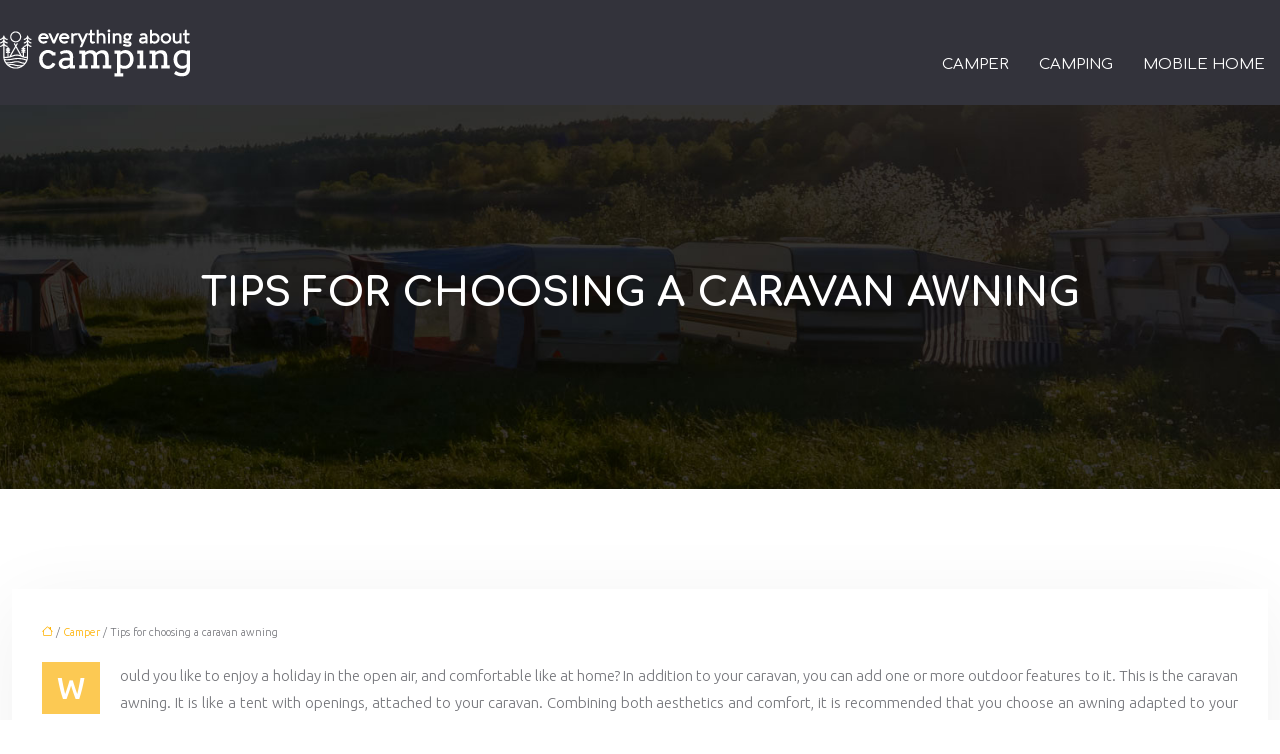

--- FILE ---
content_type: text/html; charset=UTF-8
request_url: https://www.everything-about-camping.com/tips-for-choosing-a-caravan-awning/
body_size: 10524
content:
<!DOCTYPE html>
<html lang="en-US">
<head>
<meta charset="UTF-8" />
<meta name="viewport" content="width=device-width">
<link rel="shortcut icon" href="/wp-content/uploads/2020/05/favicon-everything-about-camping.png" />
<script type="application/ld+json">
{
    "@context": "https://schema.org",
    "@graph": [
        {
            "@type": "WebSite",
            "@id": "https://www.everything-about-camping.com#website",
            "url": "https://www.everything-about-camping.com",
            "inLanguage": "en-US",
            "publisher": {
                "@id": "https://www.everything-about-camping.com#organization"
            }
        },
        {
            "@type": "Organization",
            "@id": "https://www.everything-about-camping.com#organization",
            "url": "https://www.everything-about-camping.com",
            "logo": {
                "@type": "ImageObject",
                "@id": "https://www.everything-about-camping.com#logo",
                "url": "https://www.everything-about-camping.com/wp-content/uploads/2020/05/logo-everything-about-camping.png"
            }
        },
        {
            "@type": "Person",
            "@id": "https://www.everything-about-camping.com/author/everythingcampin#person",
            "name": "admin",
            "jobTitle": "Rédaction Web",
            "url": "https://www.everything-about-camping.com/author/everythingcampin",
            "worksFor": {
                "@id": "https://www.everything-about-camping.com#organization"
            },
            "image": {
                "@type": "ImageObject",
                "url": ""
            }
        },
        {
            "@type": "WebPage",
            "@id": "https://www.everything-about-camping.com/tips-for-choosing-a-caravan-awning/#webpage",
            "url": "https://www.everything-about-camping.com/tips-for-choosing-a-caravan-awning/",
            "isPartOf": {
                "@id": "https://www.everything-about-camping.com#website"
            },
            "breadcrumb": {
                "@id": "https://www.everything-about-camping.com/tips-for-choosing-a-caravan-awning/#breadcrumb"
            },
            "inLanguage": "en_US"
        },
        {
            "@type": "Article",
            "@id": "https://www.everything-about-camping.com/tips-for-choosing-a-caravan-awning/#article",
            "headline": "Tips for choosing a caravan awning",
            "mainEntityOfPage": {
                "@id": "https://www.everything-about-camping.com/tips-for-choosing-a-caravan-awning/#webpage"
            },
            "wordCount": 596,
            "isAccessibleForFree": true,
            "articleSection": [
                "Camper"
            ],
            "datePublished": "2020-05-16T23:07:09+00:00",
            "author": {
                "@id": "https://www.everything-about-camping.com/author/everythingcampin#person"
            },
            "publisher": {
                "@id": "https://www.everything-about-camping.com#organization"
            },
            "inLanguage": "en-US"
        },
        {
            "@type": "BreadcrumbList",
            "@id": "https://www.everything-about-camping.com/tips-for-choosing-a-caravan-awning/#breadcrumb",
            "itemListElement": [
                {
                    "@type": "ListItem",
                    "position": 1,
                    "name": "Accueil",
                    "item": "https://www.everything-about-camping.com/"
                },
                {
                    "@type": "ListItem",
                    "position": 2,
                    "name": "Camper",
                    "item": "https://www.everything-about-camping.com/c-amper/"
                },
                {
                    "@type": "ListItem",
                    "position": 3,
                    "name": "Tips for choosing a caravan awning",
                    "item": "https://www.everything-about-camping.com/tips-for-choosing-a-caravan-awning/"
                }
            ]
        }
    ]
}</script>
<meta name='robots' content='max-image-preview:large' />
<link rel='dns-prefetch' href='//cdnjs.cloudflare.com' />
<title>What are the criteria for choosing a caravan awning?</title><meta name="description" content="A caravan awning is a guarantee of pleasure and comfort during your holiday. Here are three tips for finding the right one."><link rel="alternate" title="oEmbed (JSON)" type="application/json+oembed" href="https://www.everything-about-camping.com/wp-json/oembed/1.0/embed?url=https%3A%2F%2Fwww.everything-about-camping.com%2Ftips-for-choosing-a-caravan-awning%2F" />
<link rel="alternate" title="oEmbed (XML)" type="text/xml+oembed" href="https://www.everything-about-camping.com/wp-json/oembed/1.0/embed?url=https%3A%2F%2Fwww.everything-about-camping.com%2Ftips-for-choosing-a-caravan-awning%2F&#038;format=xml" />
<style id='wp-img-auto-sizes-contain-inline-css' type='text/css'>
img:is([sizes=auto i],[sizes^="auto," i]){contain-intrinsic-size:3000px 1500px}
/*# sourceURL=wp-img-auto-sizes-contain-inline-css */
</style>
<style id='wp-block-library-inline-css' type='text/css'>
:root{--wp-block-synced-color:#7a00df;--wp-block-synced-color--rgb:122,0,223;--wp-bound-block-color:var(--wp-block-synced-color);--wp-editor-canvas-background:#ddd;--wp-admin-theme-color:#007cba;--wp-admin-theme-color--rgb:0,124,186;--wp-admin-theme-color-darker-10:#006ba1;--wp-admin-theme-color-darker-10--rgb:0,107,160.5;--wp-admin-theme-color-darker-20:#005a87;--wp-admin-theme-color-darker-20--rgb:0,90,135;--wp-admin-border-width-focus:2px}@media (min-resolution:192dpi){:root{--wp-admin-border-width-focus:1.5px}}.wp-element-button{cursor:pointer}:root .has-very-light-gray-background-color{background-color:#eee}:root .has-very-dark-gray-background-color{background-color:#313131}:root .has-very-light-gray-color{color:#eee}:root .has-very-dark-gray-color{color:#313131}:root .has-vivid-green-cyan-to-vivid-cyan-blue-gradient-background{background:linear-gradient(135deg,#00d084,#0693e3)}:root .has-purple-crush-gradient-background{background:linear-gradient(135deg,#34e2e4,#4721fb 50%,#ab1dfe)}:root .has-hazy-dawn-gradient-background{background:linear-gradient(135deg,#faaca8,#dad0ec)}:root .has-subdued-olive-gradient-background{background:linear-gradient(135deg,#fafae1,#67a671)}:root .has-atomic-cream-gradient-background{background:linear-gradient(135deg,#fdd79a,#004a59)}:root .has-nightshade-gradient-background{background:linear-gradient(135deg,#330968,#31cdcf)}:root .has-midnight-gradient-background{background:linear-gradient(135deg,#020381,#2874fc)}:root{--wp--preset--font-size--normal:16px;--wp--preset--font-size--huge:42px}.has-regular-font-size{font-size:1em}.has-larger-font-size{font-size:2.625em}.has-normal-font-size{font-size:var(--wp--preset--font-size--normal)}.has-huge-font-size{font-size:var(--wp--preset--font-size--huge)}.has-text-align-center{text-align:center}.has-text-align-left{text-align:left}.has-text-align-right{text-align:right}.has-fit-text{white-space:nowrap!important}#end-resizable-editor-section{display:none}.aligncenter{clear:both}.items-justified-left{justify-content:flex-start}.items-justified-center{justify-content:center}.items-justified-right{justify-content:flex-end}.items-justified-space-between{justify-content:space-between}.screen-reader-text{border:0;clip-path:inset(50%);height:1px;margin:-1px;overflow:hidden;padding:0;position:absolute;width:1px;word-wrap:normal!important}.screen-reader-text:focus{background-color:#ddd;clip-path:none;color:#444;display:block;font-size:1em;height:auto;left:5px;line-height:normal;padding:15px 23px 14px;text-decoration:none;top:5px;width:auto;z-index:100000}html :where(.has-border-color){border-style:solid}html :where([style*=border-top-color]){border-top-style:solid}html :where([style*=border-right-color]){border-right-style:solid}html :where([style*=border-bottom-color]){border-bottom-style:solid}html :where([style*=border-left-color]){border-left-style:solid}html :where([style*=border-width]){border-style:solid}html :where([style*=border-top-width]){border-top-style:solid}html :where([style*=border-right-width]){border-right-style:solid}html :where([style*=border-bottom-width]){border-bottom-style:solid}html :where([style*=border-left-width]){border-left-style:solid}html :where(img[class*=wp-image-]){height:auto;max-width:100%}:where(figure){margin:0 0 1em}html :where(.is-position-sticky){--wp-admin--admin-bar--position-offset:var(--wp-admin--admin-bar--height,0px)}@media screen and (max-width:600px){html :where(.is-position-sticky){--wp-admin--admin-bar--position-offset:0px}}

/*# sourceURL=wp-block-library-inline-css */
</style><style id='global-styles-inline-css' type='text/css'>
:root{--wp--preset--aspect-ratio--square: 1;--wp--preset--aspect-ratio--4-3: 4/3;--wp--preset--aspect-ratio--3-4: 3/4;--wp--preset--aspect-ratio--3-2: 3/2;--wp--preset--aspect-ratio--2-3: 2/3;--wp--preset--aspect-ratio--16-9: 16/9;--wp--preset--aspect-ratio--9-16: 9/16;--wp--preset--color--black: #000000;--wp--preset--color--cyan-bluish-gray: #abb8c3;--wp--preset--color--white: #ffffff;--wp--preset--color--pale-pink: #f78da7;--wp--preset--color--vivid-red: #cf2e2e;--wp--preset--color--luminous-vivid-orange: #ff6900;--wp--preset--color--luminous-vivid-amber: #fcb900;--wp--preset--color--light-green-cyan: #7bdcb5;--wp--preset--color--vivid-green-cyan: #00d084;--wp--preset--color--pale-cyan-blue: #8ed1fc;--wp--preset--color--vivid-cyan-blue: #0693e3;--wp--preset--color--vivid-purple: #9b51e0;--wp--preset--gradient--vivid-cyan-blue-to-vivid-purple: linear-gradient(135deg,rgb(6,147,227) 0%,rgb(155,81,224) 100%);--wp--preset--gradient--light-green-cyan-to-vivid-green-cyan: linear-gradient(135deg,rgb(122,220,180) 0%,rgb(0,208,130) 100%);--wp--preset--gradient--luminous-vivid-amber-to-luminous-vivid-orange: linear-gradient(135deg,rgb(252,185,0) 0%,rgb(255,105,0) 100%);--wp--preset--gradient--luminous-vivid-orange-to-vivid-red: linear-gradient(135deg,rgb(255,105,0) 0%,rgb(207,46,46) 100%);--wp--preset--gradient--very-light-gray-to-cyan-bluish-gray: linear-gradient(135deg,rgb(238,238,238) 0%,rgb(169,184,195) 100%);--wp--preset--gradient--cool-to-warm-spectrum: linear-gradient(135deg,rgb(74,234,220) 0%,rgb(151,120,209) 20%,rgb(207,42,186) 40%,rgb(238,44,130) 60%,rgb(251,105,98) 80%,rgb(254,248,76) 100%);--wp--preset--gradient--blush-light-purple: linear-gradient(135deg,rgb(255,206,236) 0%,rgb(152,150,240) 100%);--wp--preset--gradient--blush-bordeaux: linear-gradient(135deg,rgb(254,205,165) 0%,rgb(254,45,45) 50%,rgb(107,0,62) 100%);--wp--preset--gradient--luminous-dusk: linear-gradient(135deg,rgb(255,203,112) 0%,rgb(199,81,192) 50%,rgb(65,88,208) 100%);--wp--preset--gradient--pale-ocean: linear-gradient(135deg,rgb(255,245,203) 0%,rgb(182,227,212) 50%,rgb(51,167,181) 100%);--wp--preset--gradient--electric-grass: linear-gradient(135deg,rgb(202,248,128) 0%,rgb(113,206,126) 100%);--wp--preset--gradient--midnight: linear-gradient(135deg,rgb(2,3,129) 0%,rgb(40,116,252) 100%);--wp--preset--font-size--small: 13px;--wp--preset--font-size--medium: 20px;--wp--preset--font-size--large: 36px;--wp--preset--font-size--x-large: 42px;--wp--preset--spacing--20: 0.44rem;--wp--preset--spacing--30: 0.67rem;--wp--preset--spacing--40: 1rem;--wp--preset--spacing--50: 1.5rem;--wp--preset--spacing--60: 2.25rem;--wp--preset--spacing--70: 3.38rem;--wp--preset--spacing--80: 5.06rem;--wp--preset--shadow--natural: 6px 6px 9px rgba(0, 0, 0, 0.2);--wp--preset--shadow--deep: 12px 12px 50px rgba(0, 0, 0, 0.4);--wp--preset--shadow--sharp: 6px 6px 0px rgba(0, 0, 0, 0.2);--wp--preset--shadow--outlined: 6px 6px 0px -3px rgb(255, 255, 255), 6px 6px rgb(0, 0, 0);--wp--preset--shadow--crisp: 6px 6px 0px rgb(0, 0, 0);}:where(body) { margin: 0; }.wp-site-blocks > .alignleft { float: left; margin-right: 2em; }.wp-site-blocks > .alignright { float: right; margin-left: 2em; }.wp-site-blocks > .aligncenter { justify-content: center; margin-left: auto; margin-right: auto; }:where(.is-layout-flex){gap: 0.5em;}:where(.is-layout-grid){gap: 0.5em;}.is-layout-flow > .alignleft{float: left;margin-inline-start: 0;margin-inline-end: 2em;}.is-layout-flow > .alignright{float: right;margin-inline-start: 2em;margin-inline-end: 0;}.is-layout-flow > .aligncenter{margin-left: auto !important;margin-right: auto !important;}.is-layout-constrained > .alignleft{float: left;margin-inline-start: 0;margin-inline-end: 2em;}.is-layout-constrained > .alignright{float: right;margin-inline-start: 2em;margin-inline-end: 0;}.is-layout-constrained > .aligncenter{margin-left: auto !important;margin-right: auto !important;}.is-layout-constrained > :where(:not(.alignleft):not(.alignright):not(.alignfull)){margin-left: auto !important;margin-right: auto !important;}body .is-layout-flex{display: flex;}.is-layout-flex{flex-wrap: wrap;align-items: center;}.is-layout-flex > :is(*, div){margin: 0;}body .is-layout-grid{display: grid;}.is-layout-grid > :is(*, div){margin: 0;}body{padding-top: 0px;padding-right: 0px;padding-bottom: 0px;padding-left: 0px;}a:where(:not(.wp-element-button)){text-decoration: underline;}:root :where(.wp-element-button, .wp-block-button__link){background-color: #32373c;border-width: 0;color: #fff;font-family: inherit;font-size: inherit;font-style: inherit;font-weight: inherit;letter-spacing: inherit;line-height: inherit;padding-top: calc(0.667em + 2px);padding-right: calc(1.333em + 2px);padding-bottom: calc(0.667em + 2px);padding-left: calc(1.333em + 2px);text-decoration: none;text-transform: inherit;}.has-black-color{color: var(--wp--preset--color--black) !important;}.has-cyan-bluish-gray-color{color: var(--wp--preset--color--cyan-bluish-gray) !important;}.has-white-color{color: var(--wp--preset--color--white) !important;}.has-pale-pink-color{color: var(--wp--preset--color--pale-pink) !important;}.has-vivid-red-color{color: var(--wp--preset--color--vivid-red) !important;}.has-luminous-vivid-orange-color{color: var(--wp--preset--color--luminous-vivid-orange) !important;}.has-luminous-vivid-amber-color{color: var(--wp--preset--color--luminous-vivid-amber) !important;}.has-light-green-cyan-color{color: var(--wp--preset--color--light-green-cyan) !important;}.has-vivid-green-cyan-color{color: var(--wp--preset--color--vivid-green-cyan) !important;}.has-pale-cyan-blue-color{color: var(--wp--preset--color--pale-cyan-blue) !important;}.has-vivid-cyan-blue-color{color: var(--wp--preset--color--vivid-cyan-blue) !important;}.has-vivid-purple-color{color: var(--wp--preset--color--vivid-purple) !important;}.has-black-background-color{background-color: var(--wp--preset--color--black) !important;}.has-cyan-bluish-gray-background-color{background-color: var(--wp--preset--color--cyan-bluish-gray) !important;}.has-white-background-color{background-color: var(--wp--preset--color--white) !important;}.has-pale-pink-background-color{background-color: var(--wp--preset--color--pale-pink) !important;}.has-vivid-red-background-color{background-color: var(--wp--preset--color--vivid-red) !important;}.has-luminous-vivid-orange-background-color{background-color: var(--wp--preset--color--luminous-vivid-orange) !important;}.has-luminous-vivid-amber-background-color{background-color: var(--wp--preset--color--luminous-vivid-amber) !important;}.has-light-green-cyan-background-color{background-color: var(--wp--preset--color--light-green-cyan) !important;}.has-vivid-green-cyan-background-color{background-color: var(--wp--preset--color--vivid-green-cyan) !important;}.has-pale-cyan-blue-background-color{background-color: var(--wp--preset--color--pale-cyan-blue) !important;}.has-vivid-cyan-blue-background-color{background-color: var(--wp--preset--color--vivid-cyan-blue) !important;}.has-vivid-purple-background-color{background-color: var(--wp--preset--color--vivid-purple) !important;}.has-black-border-color{border-color: var(--wp--preset--color--black) !important;}.has-cyan-bluish-gray-border-color{border-color: var(--wp--preset--color--cyan-bluish-gray) !important;}.has-white-border-color{border-color: var(--wp--preset--color--white) !important;}.has-pale-pink-border-color{border-color: var(--wp--preset--color--pale-pink) !important;}.has-vivid-red-border-color{border-color: var(--wp--preset--color--vivid-red) !important;}.has-luminous-vivid-orange-border-color{border-color: var(--wp--preset--color--luminous-vivid-orange) !important;}.has-luminous-vivid-amber-border-color{border-color: var(--wp--preset--color--luminous-vivid-amber) !important;}.has-light-green-cyan-border-color{border-color: var(--wp--preset--color--light-green-cyan) !important;}.has-vivid-green-cyan-border-color{border-color: var(--wp--preset--color--vivid-green-cyan) !important;}.has-pale-cyan-blue-border-color{border-color: var(--wp--preset--color--pale-cyan-blue) !important;}.has-vivid-cyan-blue-border-color{border-color: var(--wp--preset--color--vivid-cyan-blue) !important;}.has-vivid-purple-border-color{border-color: var(--wp--preset--color--vivid-purple) !important;}.has-vivid-cyan-blue-to-vivid-purple-gradient-background{background: var(--wp--preset--gradient--vivid-cyan-blue-to-vivid-purple) !important;}.has-light-green-cyan-to-vivid-green-cyan-gradient-background{background: var(--wp--preset--gradient--light-green-cyan-to-vivid-green-cyan) !important;}.has-luminous-vivid-amber-to-luminous-vivid-orange-gradient-background{background: var(--wp--preset--gradient--luminous-vivid-amber-to-luminous-vivid-orange) !important;}.has-luminous-vivid-orange-to-vivid-red-gradient-background{background: var(--wp--preset--gradient--luminous-vivid-orange-to-vivid-red) !important;}.has-very-light-gray-to-cyan-bluish-gray-gradient-background{background: var(--wp--preset--gradient--very-light-gray-to-cyan-bluish-gray) !important;}.has-cool-to-warm-spectrum-gradient-background{background: var(--wp--preset--gradient--cool-to-warm-spectrum) !important;}.has-blush-light-purple-gradient-background{background: var(--wp--preset--gradient--blush-light-purple) !important;}.has-blush-bordeaux-gradient-background{background: var(--wp--preset--gradient--blush-bordeaux) !important;}.has-luminous-dusk-gradient-background{background: var(--wp--preset--gradient--luminous-dusk) !important;}.has-pale-ocean-gradient-background{background: var(--wp--preset--gradient--pale-ocean) !important;}.has-electric-grass-gradient-background{background: var(--wp--preset--gradient--electric-grass) !important;}.has-midnight-gradient-background{background: var(--wp--preset--gradient--midnight) !important;}.has-small-font-size{font-size: var(--wp--preset--font-size--small) !important;}.has-medium-font-size{font-size: var(--wp--preset--font-size--medium) !important;}.has-large-font-size{font-size: var(--wp--preset--font-size--large) !important;}.has-x-large-font-size{font-size: var(--wp--preset--font-size--x-large) !important;}
/*# sourceURL=global-styles-inline-css */
</style>

<link rel='stylesheet' id='accordion-css' href='https://www.everything-about-camping.com/wp-content/plugins/medialab-gutenberg/blocks/accordion/accordion.css?ver=6fd257d168fa3952b5a99d80a3bb7765' type='text/css' media='all' />
<link rel='stylesheet' id='flipbox-css' href='https://www.everything-about-camping.com/wp-content/plugins/medialab-gutenberg/blocks/flipBox/flipBox.css?ver=6fd257d168fa3952b5a99d80a3bb7765' type='text/css' media='all' />
<link rel='stylesheet' id='owl-css-css' href='https://cdnjs.cloudflare.com/ajax/libs/OwlCarousel2/2.3.4/assets/owl.carousel.min.css?ver=6fd257d168fa3952b5a99d80a3bb7765' type='text/css' media='all' />
<link rel='stylesheet' id='owl-theme-css' href='https://cdnjs.cloudflare.com/ajax/libs/OwlCarousel2/2.3.4/assets/owl.theme.default.min.css?ver=6fd257d168fa3952b5a99d80a3bb7765' type='text/css' media='all' />
<link rel='stylesheet' id='carousel-css' href='https://www.everything-about-camping.com/wp-content/plugins/medialab-gutenberg/blocks/carousel/carousel.css?ver=6fd257d168fa3952b5a99d80a3bb7765' type='text/css' media='all' />
<link rel='stylesheet' id='default-css' href='https://www.everything-about-camping.com/wp-content/themes/factory-templates-4/style.css?ver=6fd257d168fa3952b5a99d80a3bb7765' type='text/css' media='all' />
<link rel='stylesheet' id='bootstrap5-css' href='https://www.everything-about-camping.com/wp-content/themes/factory-templates-4/css/bootstrap.min.css?ver=6fd257d168fa3952b5a99d80a3bb7765' type='text/css' media='all' />
<link rel='stylesheet' id='bootstrap-icon-css' href='https://www.everything-about-camping.com/wp-content/themes/factory-templates-4/css/bootstrap-icons.css?ver=6fd257d168fa3952b5a99d80a3bb7765' type='text/css' media='all' />
<link rel='stylesheet' id='global-css' href='https://www.everything-about-camping.com/wp-content/themes/factory-templates-4/css/global.css?ver=6fd257d168fa3952b5a99d80a3bb7765' type='text/css' media='all' />
<link rel='stylesheet' id='light-theme-css' href='https://www.everything-about-camping.com/wp-content/themes/factory-templates-4/css/light.css?ver=6fd257d168fa3952b5a99d80a3bb7765' type='text/css' media='all' />
<script type="text/javascript" src="https://www.everything-about-camping.com/wp-includes/js/jquery/jquery.min.js?ver=6fd257d168fa3952b5a99d80a3bb7765" id="jquery-core-js"></script>
<script type="text/javascript" src="https://www.everything-about-camping.com/wp-includes/js/jquery/jquery-migrate.min.js?ver=6fd257d168fa3952b5a99d80a3bb7765" id="jquery-migrate-js"></script>
<script type="text/javascript" src="https://code.jquery.com/jquery-3.2.1.min.js?ver=6fd257d168fa3952b5a99d80a3bb7765" id="jquery3.2.1-js"></script>
<script type="text/javascript" src="https://www.everything-about-camping.com/wp-content/themes/factory-templates-4/js/fn.js?ver=6fd257d168fa3952b5a99d80a3bb7765" id="default_script-js"></script>
<link rel="https://api.w.org/" href="https://www.everything-about-camping.com/wp-json/" /><link rel="alternate" title="JSON" type="application/json" href="https://www.everything-about-camping.com/wp-json/wp/v2/posts/19" /><link rel="EditURI" type="application/rsd+xml" title="RSD" href="https://www.everything-about-camping.com/xmlrpc.php?rsd" />
<link rel="canonical" href="https://www.everything-about-camping.com/tips-for-choosing-a-caravan-awning/" />
<link rel='shortlink' href='https://www.everything-about-camping.com/?p=19' />
 
<meta name="google-site-verification" content="3cNqNkVtPWCWy4liOsJ4yaK8wuVwJ5fPJ5dptg7LfSw" />
<link href="https://fonts.googleapis.com/css2?family=Comfortaa:wght@300;400;500;600;700&family=Ubuntu:wght@300;400;500;700&display=swap" rel="stylesheet">
<meta name="google-site-verification" content="n65WdXcQiFm1KRUiUOrfNE3jhPLyCFAwVLcxdqnbjSI" /> 
<style type="text/css">
.default_color_background,.menu-bars{background-color : #fcc953 }.default_color_text,a,h1 span,h2 span,h3 span,h4 span,h5 span,h6 span{color :#fcc953 }.navigation li a,.navigation li.disabled,.navigation li.active a,.owl-dots .owl-dot.active span,.owl-dots .owl-dot:hover span{background-color: #fcc953;}
.block-spc{border-color:#fcc953}
.page-content a{color : #ffb200 }.page-content a:hover{color : #b58311 }.home .body-content a{color : #ff3100 }.home .body-content a:hover{color : #b58311 }.col-menu,.main-navigation{background-color:transparent;}.main-navigation.scrolled{background-color:#33333B;}.main-navigation .logo-main{height: 49px;}.main-navigation  .logo-sticky{height: 40px;}.main-navigation .sub-menu{background-color: #fcc953;}nav li a{font-size:15px;}nav li a{line-height:40px;}nav li a{color:#fff!important;}nav li:hover > a,.current-menu-item > a{color:#fff!important;}.sub-menu a{color:#33333B!important;}.archive h1{color:#fff!important;}.category .subheader,.single .subheader{padding:160px 0px }.archive h1{text-align:center!important;} .archive h1{font-size:40px}  .archive h2,.cat-description h2{font-size:25px} .archive h2 a,.cat-description h2{color:#34363e!important;}.archive .readmore{background-color:#fcc953;}.archive .readmore{color:#fff;}.archive .readmore:hover{background-color:#34363e;}.archive .readmore:hover{color:#fff;}.archive .readmore{padding:8px 20px;}.single h1{color:#fff!important;}.single .the-post h2{color:#111!important;}.single .the-post h3{color:#111!important;}.single .the-post h4{color:#111!important;}.single .the-post h5{color:#111!important;}.single .the-post h6{color:#111!important;} .single .post-content a{color:#ffb200} .single .post-content a:hover{color:#b58311}.single h1{text-align:center!important;}.single h1{font-size: 40px}.single h2{font-size: 25px}.single h3{font-size: 20px}.single .the-post p:first-child::first-letter{background-color: #fcc953;padding: 8px 5px;margin-right: 4px;margin-bottom:4px}footer{background-position:top } #back_to_top{background-color:#fcc953;}#back_to_top i, #back_to_top svg{color:#fff;} footer{padding:80px 0 60px} #back_to_top {padding:3px 12px 6px;}</style>
<style>:root {
    --color-primary: #fcc953;
    --color-primary-light: #ffff6b;
    --color-primary-dark: #b08c3a;
    --color-primary-hover: #e2b44a;
    --color-primary-muted: #ffff84;
            --color-background: #fff;
    --color-text: #000000;
} </style>
<style id="custom-st" type="text/css">
body{font-style:normal;color:#737479;font-family:ubuntu,sans-serif;font-size:15px;font-weight:300;line-height:27px;}h1,h2,h3,h4{font-weight:400;font-family:'Comfortaa',cursive;text-transform:uppercase;line-height:1.4;}a{text-decoration:none;}body:not(.home) .main-navigation{background-color:#33333B;}.main-navigation {z-index:3;}.navbar{padding:0!important;}.navbar-toggler{border:none}nav li a{font-style:normal;font-family:'Comfortaa',cursive;font-weight:400;text-transform:uppercase;padding:20px 15px!important;position:relative;}nav li a:before{border:2px solid #fff;border-radius:50%;content:'';display:block;height:13px;margin:0 auto 12px;opacity:0;width:13px;}nav li.current-menu-item a:before,nav li a:hover:before{opacity:1;}.sub-menu li a{padding:0!important;line-height:30px;}.sub-menu li a:before{display:none;}p{text-align:justify;}.main-navigation .menu-item-has-children::after{top:50px;right:0;color:#fff;}.page-content{overflow:hidden;}.region-before{background:url(/wp-content/uploads/2024/01/region-before-yellow.png) center top no-repeat;height:77px;left:50%;margin-left:-206px;position:absolute;top:-76px;width:410px;z-index:2;}.region-before:before{background:#fcc953;bottom:0;content:'';display:block;left:-999em;position:absolute;right:100%;top:20px;}.region-before:after{background:#fcc953;bottom:0;content:'';display:block;left:100%;position:absolute;right:-999em;top:20px;}.glob-motif{position:relative;}.col1{padding:0px 35px 0px 35px;border-right:1px solid rgba(255,255,255,.2);}.col2{padding:0px 35px 0px 35px;}.espace-top-bottom{padding:7% 0 6%;}.goutiere-zero{gap:0;}.region-after{background:url(/wp-content/uploads/2024/01/region-after-yellow.png) center top no-repeat;bottom:-57px;height:77px;left:50%;margin-left:-206px;position:absolute;width:412px;z-index:2;}.main-before{background:url(/wp-content/uploads/2024/01/region-before-white.png) center top no-repeat;height:77px;left:50%;margin-left:-206px;position:absolute;top:-77px;width:412px;z-index:2;}.main-before:before{background:#fff;bottom:0;content:'';display:block;left:-999em;position:absolute;right:100%;top:20px;}.main-before:after{background:#fff;bottom:0;content:'';display:block;left:100%;position:absolute;right:-999em;top:20px;}.main-after{background:url(/wp-content/uploads/2019/05/region-after-white.png) center top no-repeat;bottom:-57px;height:77px;left:50%;margin-left:-206px;position:absolute;width:412px;z-index:2;}.anim-box{border-radius:50%;width:250px;}.anim-box .wp-block-cover__background{opacity:0!important;transition:all 0.6s ease;}.anim-box:hover .wp-block-cover__background{opacity:1!important;}.anim-box p{transform:scale(1.4);transition:all 0.6s ease;opacity:0;}.anim-box:hover p{transform:scale(1);transition:all 0.6s ease;opacity:1;}.anim-box .wp-block-cover__image-background{transition:all 0.5s ease;}.anim-box:hover .wp-block-cover__image-background{transform:scale(1.2);}.goutiere-10{gap:10px;}footer{color:#fff;font-size:14px;}#back_to_top svg {width:20px;}#inactive,.to-top {box-shadow:none;z-index:3;}footer .footer-widget{color:#ffffff;margin:0 0 0.5em;text-transform:uppercase;font-weight:400;line-height:1.35;border-bottom:none!important;}.archive h1,.single h1{position:relative;font-weight:700;}.archive h2,.single .the-post h2,.single .the-post h3{font-weight:500;}.archive .post{box-shadow:0 30px 100px 0 rgba(221,224,231,0.5);padding:30px 30px 30px;}.archive .readmore{letter-spacing:0.3px;font-size:12px;line-height:24px;font-weight:600;text-transform:uppercase;border-radius:4px;border:none;}.widget_sidebar{margin-bottom:50px;background:#fff;-webkit-box-shadow:0 15px 76px 0 rgba(0,0,0,.1);box-shadow:0 15px 76px 0 rgba(0,0,0,.1);box-sizing:border-box;text-align:center;padding:25px 20px 20px;}.widget_sidebar .sidebar-widget{margin-bottom:1em;color:#111;text-align:left;position:relative;padding-bottom:1em;font-weight:500;border-bottom:none;font-size:20px;}.widget_sidebar .sidebar-widget:after,.widget_sidebar .sidebar-widget:before{content:"";position:absolute;left:0;bottom:2px;height:0;}.widget_sidebar .sidebar-widget:before{width:100%;border-bottom:1px solid #ececec;}.widget_sidebar .sidebar-widget:after{width:50px;border-bottom:1px solid #fcc953;}.single .the-post p:first-child::first-letter{font-size:30px;height:55px;line-height:22px;padding:15px;width:55px;font-weight:500;margin-top:5px;color:#fff;float:left;margin:0 20px 0 0;text-align:center;}.single .all-post-content{padding:30px;background:#fff;-webkit-box-shadow:0 15px 76px 0 rgba(0,0,0,.06);box-shadow:0 15px 76px 0 rgba(0,0,0,.06);margin-bottom:50px;}.loop-post .align-items-center div{padding:0 0 0 20px;}@media screen and (max-width:1024px){.anim-box {min-height:200px!important;width:200px;}.home h1{line-height:35px!important;font-size:25px!important;}.home h2{line-height:28px!important;font-size:24px!important;}.home h3{font-size:20px!important}}@media screen and (max-width:960px){.anim-box{min-height:150px !important;width:150px;}nav li a::before{display:none;}.main-navigation.container-fluid{background:#33333B;}.bloc1 {background:#000;}main-navigation .menu-item-has-children::after{top:16px;}nav li a {padding:10px!important;}.navbar {padding:10px 15px!important;}.navbar-toggler-icon {background-color:#fcc953;}.navbar-toggler {border:none;}}@media screen and (max-width:375px){.main-navigation .sub-menu,.main-navigation li ul{background-color:#fcc953 !important;}.anim-box {min-height:300px !important;width:300px;}h1{font-size:30px!important;}h2{font-size:20px!important;}.category .subheader,.single .subheader {padding:70px 0px;}footer .copyright{padding:25px 50px}.loop-post .align-items-center div {padding:0;}}</style>
</head> 

<body class="wp-singular post-template-default single single-post postid-19 single-format-standard wp-theme-factory-templates-4 catid-2" style="background-color: #fff;">

<div class="main-navigation  container-fluid is_sticky over-mobile">
<nav class="navbar navbar-expand-lg  container-xxl">

<a id="logo" href="https://www.everything-about-camping.com">
<img class="logo-main" src="/wp-content/uploads/2020/05/logo-everything-about-camping.png"  width="190px"   height="49px"  alt="logo">
<img class="logo-sticky" src="/wp-content/uploads/2020/05/logo-everything-about-camping.png" width="auto" height="40px" alt="logo"></a>

    <button class="navbar-toggler" type="button" data-bs-toggle="collapse" data-bs-target="#navbarSupportedContent" aria-controls="navbarSupportedContent" aria-expanded="false" aria-label="Toggle navigation">
      <span class="navbar-toggler-icon"><i class="bi bi-list"></i></span>
    </button>

    <div class="collapse navbar-collapse" id="navbarSupportedContent">

<ul id="main-menu" class="classic-menu navbar-nav ms-auto mb-2 mb-lg-0"><li id="menu-item-51" class="menu-item menu-item-type-taxonomy menu-item-object-category current-post-ancestor current-menu-parent current-post-parent"><a href="https://www.everything-about-camping.com/c-amper/">Camper</a></li>
<li id="menu-item-52" class="menu-item menu-item-type-taxonomy menu-item-object-category"><a href="https://www.everything-about-camping.com/camping/">Camping</a></li>
<li id="menu-item-53" class="menu-item menu-item-type-taxonomy menu-item-object-category"><a href="https://www.everything-about-camping.com/mobile-home/">Mobile home</a></li>
</ul>
</div>
</nav>
</div><!--menu-->
<div style="" class="body-content     ">
  

<div class="container-fluid subheader" style="background-position:center;background-image:url(/wp-content/uploads/2020/05/everything-about-camping.jpg);background-color:#000;">
<div id="mask" style=""></div>	
<div class="container-xxl"><h1 class="title">Tips for choosing a caravan awning</h1></div></div>



<div class="post-content container-xxl"> 


<div class="row">
<div class="  col-xxl-9  col-md-12">	



<div class="all-post-content">
<article>
<div style="font-size: 11px" class="breadcrumb"><a href="/"><i class="bi bi-house"></i></a>&nbsp;/&nbsp;<a href="https://www.everything-about-camping.com/c-amper/">Camper</a>&nbsp;/&nbsp;Tips for choosing a caravan awning</div>
<div class="the-post">





<p>Would you like to enjoy a holiday in the open air, and comfortable like at home? In addition to your caravan, you can add one or more outdoor features to it. This is the caravan awning. It is like a tent with openings, attached to your caravan. Combining both aesthetics and comfort, it is recommended that you choose an awning adapted to your caravan. So here are three tips to find the ideal awning to give you pleasure during your camping holidays.</p>
<h2>CHOOSING THE RIGHT SIZE FOR A CARAVAN AWNING</h2>
<p>It is important to adapt the size of the awning to the size of the caravan. A complete caravan awning will help to hide the flaws of your old awning and give it a more attractive appearance. You can also choose a partial awning, whose attachment is set back from the end of the caravan.</p>
<p>To measure the dimensions of a caravan awning, you will need stiff rope, tape measure, and spikes if you are working alone. The caravan must be placed on the ground to complete the measurement. Start by determining the two ends for attaching the caravan awning brackets. They should not, however, extend beyond the spread of your trailer (measurement between the far left and right ends of the trailer). Tension the rope between these two points. Stitch the ends of the rope at the previously determined points so that the rope comes to rest. Then measure the rope with a tape measure to determine the circumference of the caravan awning. However, you can measure the awning with a tape measure straight away.</p>
<h2>FINDING THE IDEAL MATERIAL FOR THE CARAVAN AWNING</h2>
<p>The choice of awning material depends on the season and weather conditions of your destination, but also on your budget. The PVC caravan awning offers the best value for money. It is very watertight, weatherproof, but heavy to carry.</p>
<p>You will also find a range of polyester canvas. This material is ultra-resistant to UV light. It even has a high absorbing power, to the point of infiltrating humidity inside the awning. Being light, polyester is suitable for short-term camping and medium wind pressure.</p>
<p>Cotton is also a textile that is widely used to make a caravan awning. This UV-resistant material is thermo-regulating, to regulate the interior temperature. Cotton is also very absorbent, but it takes a long time to dry. This can make the material heavier. In addition, cotton awnings are expensive. However, there are ranges associated with polyester which are less expensive.</p>
<p>Caravan awnings made of coated synthetic materials are suitable for long-term campers. Acrylic canvas with PVC coatings, for example, can last up to 2 years.</p>
<h2>A CARAVAN AWNING FOR EVERY SEASON!</h2>
<p>The grammage and material of the canvas also matter when choosing a caravan awning for a particular season. The weather conditions are not the same in every season. In summer, for example, it is warmer, but sometimes it rains, while in winter it snows. So the spacious travelling awning made of cotton, polyester or acrylic adapts to the warm season. These materials are rain-resistant and absorbent. Moreover, the space allows the children to be occupied while it rains. On the other hand, it requires heavy materials, with an important weight during the winter. The PVC caravan awning is suitable for this period, as it is quite heavy and resists wind gusts. You should also opt for a sloping and slippery roof to evacuate falling snow. Finally, 4-season awnings are suitable all year round. In particular, they are made of solid and durable materials.</p>




</div>
</article>




<div class="row nav-post-cat"><div class="col-6"><a href="https://www.everything-about-camping.com/the-advantages-of-the-bunk-bed-mattress/"><i class="bi bi-arrow-left"></i>The advantages of the bunk bed mattress</a></div><div class="col-6"><a href="https://www.everything-about-camping.com/profiled-motorhome-how-to-buy-your-model/"><i class="bi bi-arrow-left"></i>Profiled motorhome : how to buy your model ?</a></div></div>

</div>

</div>	


<div class="col-xxl-3 col-md-12">
<div class="sidebar">
<div class="widget-area">





<div class='widget_sidebar'><div class='sidebar-widget'>Our latest posts</div><div class='textwidget sidebar-ma'><div class="row mb-2"><div class="col-12"><a href="https://www.everything-about-camping.com/what-is-the-budget-for-a-new-mobile-home/">What is the budget for a new mobile home?</a></div></div><div class="row mb-2"><div class="col-12"><a href="https://www.everything-about-camping.com/dealer-camping-private-individual-where-to-buy-your-mobile-home/">Dealer? Camping, private individual: where to buy your mobile home?</a></div></div><div class="row mb-2"><div class="col-12"><a href="https://www.everything-about-camping.com/practical-advice-for-choosing-the-mobile-home-you-need/">Practical advice for choosing the mobile home you need</a></div></div><div class="row mb-2"><div class="col-12"><a href="https://www.everything-about-camping.com/sublet-your-mobile-home-things-to-know/">Sublet your mobile home: things to know</a></div></div><div class="row mb-2"><div class="col-12"><a href="https://www.everything-about-camping.com/find-the-best-mobile-home-offers-for-rent-or-for-sale/">Find the best mobile home offers for rent or for sale</a></div></div></div></div></div><div class='widget_sidebar'><div class='sidebar-widget'>Similar posts</div><div class='textwidget sidebar-ma'><div class="row mb-2"><div class="col-12"><a href="https://www.everything-about-camping.com/managing-pets-in-a-motor-home/">Managing pets in a motor home</a></div></div><div class="row mb-2"><div class="col-12"><a href="https://www.everything-about-camping.com/renting-a-motorhome-advice-prices-and-practical-information/">Renting a motorhome: advice, prices and practical information</a></div></div><div class="row mb-2"><div class="col-12"><a href="https://www.everything-about-camping.com/all-you-need-to-know-about-motorhome-regulations/">All you need to know about motorhome regulations</a></div></div><div class="row mb-2"><div class="col-12"><a href="https://www.everything-about-camping.com/where-to-sleep-in-a-motorhome-how-to-succeed-in-your-stages/">Where to sleep in a motorhome: how to succeed in your stages</a></div></div></div></div>
<style>
	.nav-post-cat .col-6 i{
		display: inline-block;
		position: absolute;
	}
	.nav-post-cat .col-6 a{
		position: relative;
	}
	.nav-post-cat .col-6:nth-child(1) a{
		padding-left: 18px;
		float: left;
	}
	.nav-post-cat .col-6:nth-child(1) i{
		left: 0;
	}
	.nav-post-cat .col-6:nth-child(2) a{
		padding-right: 18px;
		float: right;
	}
	.nav-post-cat .col-6:nth-child(2) i{
		transform: rotate(180deg);
		right: 0;
	}
	.nav-post-cat .col-6:nth-child(2){
		text-align: right;
	}
</style>



</div>
</div>
</div> </div>








</div>

</div><!--body-content-->

<footer class="container-fluid" style="background-color:#33333B; ">
<div class="container-xxl">	
<div class="widgets">
<div class="row">
<div class="col-xxl-4 col-md-12">
<div class="widget_footer"><div class="footer-widget">FAMILY CAMPSITE ; The main objective</div>			<div class="textwidget"><p>Family camping can have several settings and locations. The main objective is to share good times between the different members and make the most of each other. Camping in the middle of nature, camping in the mountains or by the sea are some of the alternatives available to a family.</p>
</div>
		</div></div>
<div class="col-xxl-4 col-md-12">
<div class="widget_footer"><div class="footer-widget">THE SENIOR CAMPING for the elderly</div>			<div class="textwidget"><p>The senior campsite is a campsite for the elderly. A multitude of activities are proposed for this category of people. They can be various animations, tournaments (scrabble, petanque&#8230;) etc. Moreover, wellness areas such as spas and hammams are at their disposal.</p>
</div>
		</div></div>
<div class="col-xxl-4 col-md-12">
<div class="widget_footer"><div class="footer-widget">CHILDREN&#8217;S CAMPSITE</div>			<div class="textwidget"><p>These centres are equipped with an infrastructure that includes a variety of facilities for water activities such as large swimming pools, giant slides, etc. Animators also offer children outdoor games and all kinds of musical and artistic activities.</p>
</div>
		</div></div>
</div>
</div></div>
</footer>

<div class="to-top square" id="inactive"><a id='back_to_top'><svg xmlns="http://www.w3.org/2000/svg" width="16" height="16" fill="currentColor" class="bi bi-arrow-up-short" viewBox="0 0 16 16">
  <path fill-rule="evenodd" d="M8 12a.5.5 0 0 0 .5-.5V5.707l2.146 2.147a.5.5 0 0 0 .708-.708l-3-3a.5.5 0 0 0-.708 0l-3 3a.5.5 0 1 0 .708.708L7.5 5.707V11.5a.5.5 0 0 0 .5.5z"/>
</svg></a></div>
<script type="text/javascript">
	let calcScrollValue = () => {
	let scrollProgress = document.getElementById("progress");
	let progressValue = document.getElementById("back_to_top");
	let pos = document.documentElement.scrollTop;
	let calcHeight = document.documentElement.scrollHeight - document.documentElement.clientHeight;
	let scrollValue = Math.round((pos * 100) / calcHeight);
	if (pos > 500) {
	progressValue.style.display = "grid";
	} else {
	progressValue.style.display = "none";
	}
	scrollProgress.addEventListener("click", () => {
	document.documentElement.scrollTop = 0;
	});
	scrollProgress.style.background = `conic-gradient( ${scrollValue}%, #fff ${scrollValue}%)`;
	};
	window.onscroll = calcScrollValue;
	window.onload = calcScrollValue;
</script>






<script type="speculationrules">
{"prefetch":[{"source":"document","where":{"and":[{"href_matches":"/*"},{"not":{"href_matches":["/wp-*.php","/wp-admin/*","/wp-content/uploads/*","/wp-content/*","/wp-content/plugins/*","/wp-content/themes/factory-templates-4/*","/*\\?(.+)"]}},{"not":{"selector_matches":"a[rel~=\"nofollow\"]"}},{"not":{"selector_matches":".no-prefetch, .no-prefetch a"}}]},"eagerness":"conservative"}]}
</script>
<p class="text-center" style="margin-bottom: 0px"><a href="/plan-du-site/">Plan du site</a></p><script type="text/javascript" src="https://www.everything-about-camping.com/wp-content/plugins/medialab-gutenberg/blocks/accordion/accordion-script.js?ver=6fd257d168fa3952b5a99d80a3bb7765" id="accordion-script-js"></script>
<script type="text/javascript" src="https://cdnjs.cloudflare.com/ajax/libs/OwlCarousel2/2.3.4/owl.carousel.js" id="owl-js-js"></script>
<script type="text/javascript" id="owl-js-js-after">
/* <![CDATA[ */
jQuery(document).ready(function($){ $(".img-carousel").owlCarousel({center: true,items:1,loop:true,margin:50,dots:false,nav:true,responsive:{600:{items:2}}}); $(".text-carousel").owlCarousel({items:1,margin:10,dots:true}); $(".nav-item:first-child button").addClass("active"); $(".tab-content #0.tab-pane").addClass("show active"); });
//# sourceURL=owl-js-js-after
/* ]]> */
</script>
<script type="text/javascript" src="https://www.everything-about-camping.com/wp-content/themes/factory-templates-4/js/bootstrap.bundle.min.js" id="bootstrap5-js"></script>

<script type="text/javascript">
$(document).ready(function() {
$( ".the-post img" ).on( "click", function() {
var url_img = $(this).attr('src');
$('.img-fullscreen').html("<div><img src='"+url_img+"'></div>");
$('.img-fullscreen').fadeIn();
});
$('.img-fullscreen').on( "click", function() {
$(this).empty();
$('.img-fullscreen').hide();
});
//$('.block2.st3:first-child').removeClass("col-2");
//$('.block2.st3:first-child').addClass("col-6 fheight");
});
</script>










<div class="img-fullscreen"></div>

</body>
</html>